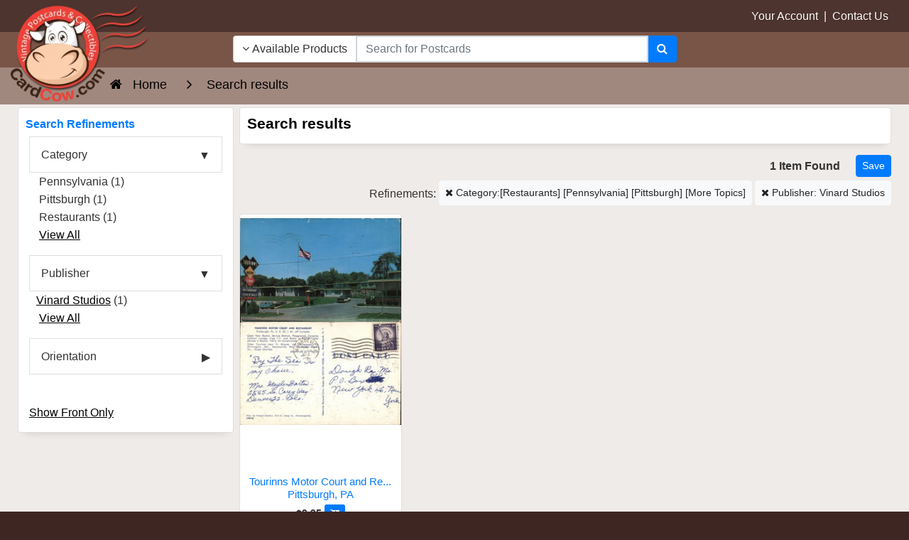

--- FILE ---
content_type: text/css
request_url: https://www.cardcow.com/skin/ultra/css/utilities.css?v=20260107
body_size: -347
content:
/* UTILITIES
-----------------------------*/

.lh1 { line-height: 1rem; }
.lh2 { line-height: 2rem; }

.inline-block { display: inline-block; }

.hidden { display: none; }

.pointer { cursor: pointer; }
.pointer-help { cursor: help; }

.btn-disabled { pointer-events: none; }
.btn-disabled:hover { cursor: not-allowed; }

.auto-width { width: auto; }
.width25 { width: 25%; }
.width33 { width: 33%; }
.width50 { width: 50%; }
.width75 { width: 75%; }

.full-width, td.select-full-width select { width: 100%; max-width: 100%; }

.btlr4 { border-top-left-radius: 4px; border-top-right-radius: 4px; }
.nobtlr { border-top-left-radius: 0px; border-top-right-radius: 0px; }

.mb0 { margin-bottom: 0px; }

.br4 { border-radius: 4px; }
.mb4 { margin-bottom: 4px; }

.mr0 { margin-right: 0px; }
.ml0 { margin-left: 0px; }
.mr5 { margin-right: 5px; }
.ml5 { margin-left: 5px; }
.mt5 { margin-top: 5px; }
.mb5 { margin-bottom: 5px; }

.mr10 { margin-right: 10px; }
.ml10 { margin-left: 10px; }
.mt0  { margin-top: 0px; }
.mt10 { margin-top: 10px; }
.mb10 { margin-bottom: 10px; }

.mr15 { margin-right: 15px; }
.ml15 { margin-left: 15px; }
.mt15 { margin-top: 15px; }
.mb15 { margin-bottom: 15px; }

.mr20 { margin-right: 20px; }
.ml20 { margin-left: 20px; }
.mt20 { margin-top: 20px; }
.mb20 { margin-bottom: 20px; }

.mr30 { margin-right: 30px; }
.ml30 { margin-left: 30px; }
.mt30 { margin-top: 30px; }
.mb30 { margin-bottom: 30px; }

.text-xs { font-size: 0.9em; }
.text-sm { font-size: 1.1em; }
.text-md { font-size: 1.3em; }
.text-lg { font-size: 1.5em; }
.text-xl { font-size: 1.7em; }

.text-white { color: #fff; }
.text-black { color: #000; }

.text-facebook { color: #3b5998; }
.text-twitter { color: #00acee; }
.text-google-plus { color: #dd4c39; }
.text-youtube { color: #c4302b; }
.text-vimeo { color: #44bbff; }
.text-pinterest { color: #c8232c; }
.text-linkedin { color: #0976b4; }
.text-instagram { color: #3f729b; }
.text-flickr { color: #ff0084; }
.text-skype { color: #00aff0; }
.text-rss { color: #fe9900; }

.text-top { color: #5cb85c; }

.text-right { text-align: right; }

.nowrap { white-space: nowrap; }
.nomargin { margin: 0; }
.nopadding { padding: 0; }

.col-npr { padding-right: 0; }
.col-npl { padding-left: 0; }

.npt { padding-top: 0; }
.npr { padding-right: 0; }
.npl { padding-left: 0; }
.npb { padding-bottom: 0; }
.nplr { padding-left: 0; padding-right: 0; }

.ml10 { margin-left: 10px; }
.mb20 { margin-bottom: 20px; }

.bg-light { background: #fff; }
.bg-dark { background: #000; }

a.white, span.white a { color: #fff; }

.text-white, .text-light, .text-light a { color: #fff !important; }
.text-black, .text-dark, .text-dark a { color: #333 !important; }

.text-shadow { text-shadow: 1px 1px rgba(0,0,0,0.3); }
.text-shadow-heavy { text-shadow: 2px 2px rgba(0,0,0,0.3); }

.valign-top { vertical-align: top; }
.valign-middle { vertical-align: middle; }

.pad5  { padding: 5px; }
.pad10 { padding: 10px; }
.pad15 { padding: 15px; }
.pad20 { padding: 20px; }
.pad25 { padding: 25px; }
.pad30 { padding: 30px; }
.pad35 { padding: 35px; }
.pad40 { padding: 40px; }
.pad45 { padding: 45px; }
.pad50 { padding: 50px; }

.padlr15 { padding-left: 15px; padding-right: 15px; }

.capitalize li a { text-transform: capitalize; }

.card-hover:hover { border: 1px solid #aaa; box-shadow: 0 0 8px rgba(0,0,0,0.15); }

.bg-cover { -webkit-background-size: cover; -moz-background-size: cover; -o-background-size: cover; background-size: cover; }

#page-width { display: block; }
